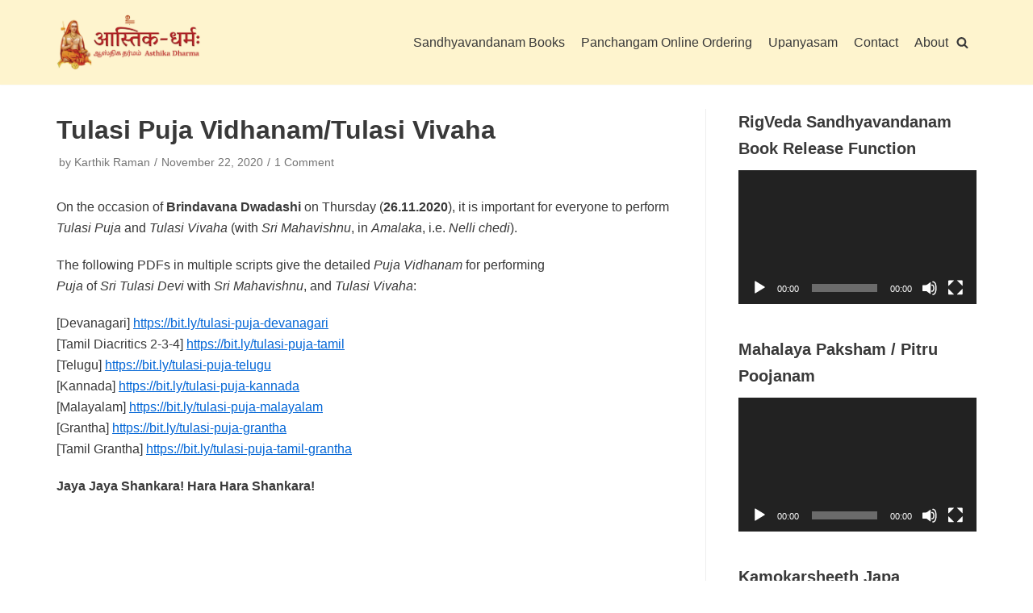

--- FILE ---
content_type: text/html; charset=UTF-8
request_url: https://asthikadharmam.org/tulasi-puja-vidhanam-tulasi-vivaha/
body_size: 13847
content:
<!DOCTYPE html>
<html lang="en-US">

<head>
	
	<meta charset="UTF-8">
	<meta name="viewport" content="width=device-width, initial-scale=1, minimum-scale=1">
	<link rel="profile" href="http://gmpg.org/xfn/11">
			<link rel="pingback" href="https://asthikadharmam.org/xmlrpc.php">
		<title>Tulasi Puja Vidhanam/Tulasi Vivaha &#8211; asthikadharmam.org</title>
<meta name='robots' content='max-image-preview:large' />
<link rel='dns-prefetch' href='//s.w.org' />
<link rel="alternate" type="application/rss+xml" title="asthikadharmam.org &raquo; Feed" href="https://asthikadharmam.org/feed/" />
<link rel="alternate" type="application/rss+xml" title="asthikadharmam.org &raquo; Comments Feed" href="https://asthikadharmam.org/comments/feed/" />
<link rel="alternate" type="application/rss+xml" title="asthikadharmam.org &raquo; Tulasi Puja Vidhanam/Tulasi Vivaha Comments Feed" href="https://asthikadharmam.org/tulasi-puja-vidhanam-tulasi-vivaha/feed/" />
		<script type="text/javascript">
			window._wpemojiSettings = {"baseUrl":"https:\/\/s.w.org\/images\/core\/emoji\/13.0.1\/72x72\/","ext":".png","svgUrl":"https:\/\/s.w.org\/images\/core\/emoji\/13.0.1\/svg\/","svgExt":".svg","source":{"concatemoji":"https:\/\/asthikadharmam.org\/wp-includes\/js\/wp-emoji-release.min.js?ver=5.7.14"}};
			!function(e,a,t){var n,r,o,i=a.createElement("canvas"),p=i.getContext&&i.getContext("2d");function s(e,t){var a=String.fromCharCode;p.clearRect(0,0,i.width,i.height),p.fillText(a.apply(this,e),0,0);e=i.toDataURL();return p.clearRect(0,0,i.width,i.height),p.fillText(a.apply(this,t),0,0),e===i.toDataURL()}function c(e){var t=a.createElement("script");t.src=e,t.defer=t.type="text/javascript",a.getElementsByTagName("head")[0].appendChild(t)}for(o=Array("flag","emoji"),t.supports={everything:!0,everythingExceptFlag:!0},r=0;r<o.length;r++)t.supports[o[r]]=function(e){if(!p||!p.fillText)return!1;switch(p.textBaseline="top",p.font="600 32px Arial",e){case"flag":return s([127987,65039,8205,9895,65039],[127987,65039,8203,9895,65039])?!1:!s([55356,56826,55356,56819],[55356,56826,8203,55356,56819])&&!s([55356,57332,56128,56423,56128,56418,56128,56421,56128,56430,56128,56423,56128,56447],[55356,57332,8203,56128,56423,8203,56128,56418,8203,56128,56421,8203,56128,56430,8203,56128,56423,8203,56128,56447]);case"emoji":return!s([55357,56424,8205,55356,57212],[55357,56424,8203,55356,57212])}return!1}(o[r]),t.supports.everything=t.supports.everything&&t.supports[o[r]],"flag"!==o[r]&&(t.supports.everythingExceptFlag=t.supports.everythingExceptFlag&&t.supports[o[r]]);t.supports.everythingExceptFlag=t.supports.everythingExceptFlag&&!t.supports.flag,t.DOMReady=!1,t.readyCallback=function(){t.DOMReady=!0},t.supports.everything||(n=function(){t.readyCallback()},a.addEventListener?(a.addEventListener("DOMContentLoaded",n,!1),e.addEventListener("load",n,!1)):(e.attachEvent("onload",n),a.attachEvent("onreadystatechange",function(){"complete"===a.readyState&&t.readyCallback()})),(n=t.source||{}).concatemoji?c(n.concatemoji):n.wpemoji&&n.twemoji&&(c(n.twemoji),c(n.wpemoji)))}(window,document,window._wpemojiSettings);
		</script>
		<style type="text/css">
img.wp-smiley,
img.emoji {
	display: inline !important;
	border: none !important;
	box-shadow: none !important;
	height: 1em !important;
	width: 1em !important;
	margin: 0 .07em !important;
	vertical-align: -0.1em !important;
	background: none !important;
	padding: 0 !important;
}
</style>
	<link rel='stylesheet' id='litespeed-cache-dummy-css'  href='https://asthikadharmam.org/wp-content/plugins/litespeed-cache/assets/css/litespeed-dummy.css?ver=5.7.14' type='text/css' media='all' />
<link rel='stylesheet' id='pt-cv-public-style-css'  href='https://asthikadharmam.org/wp-content/plugins/content-views-query-and-display-post-page/public/assets/css/cv.css?ver=2.4.0.1' type='text/css' media='all' />
<link rel='stylesheet' id='wp-block-library-css'  href='https://asthikadharmam.org/wp-includes/css/dist/block-library/style.min.css?ver=5.7.14' type='text/css' media='all' />
<link rel='stylesheet' id='gdm-gutenberg-block-backend-js-css'  href='https://asthikadharmam.org/wp-content/plugins/google-drive-embedder/css/gdm-blocks.css?ver=5.7.14' type='text/css' media='all' />
<link rel='stylesheet' id='neve-style-css'  href='https://asthikadharmam.org/wp-content/themes/neve/style-main.min.css?ver=2.11.1' type='text/css' media='all' />
<style id='neve-style-inline-css' type='text/css'>
.header-menu-sidebar-inner li.menu-item-nav-search { display: none; }
 .container{ max-width: 748px; } .has-neve-button-color-color{ color: var(--nv-primary-accent)!important; } .has-neve-button-color-background-color{ background-color: var(--nv-primary-accent)!important; } .alignfull > [class*="__inner-container"], .alignwide > [class*="__inner-container"]{ max-width:718px;margin:auto } .button.button-primary, button, input[type=button], .btn, input[type="submit"], /* Buttons in navigation */ ul[id^="nv-primary-navigation"] li.button.button-primary > a, .menu li.button.button-primary > a, .wp-block-button.is-style-primary .wp-block-button__link, .wc-block-grid .wp-block-button .wp-block-button__link, form input[type="submit"], form button[type="submit"], #comments input[type="submit"]{ background-color: var(--nv-primary-accent);color: #ffffff;border-radius:3px;border:none;border-width:1px 1px 1px 1px; } .button.button-primary:hover, ul[id^="nv-primary-navigation"] li.button.button-primary > a:hover, .menu li.button.button-primary > a:hover, .wp-block-button.is-style-primary .wp-block-button__link:hover, .wc-block-grid .wp-block-button .wp-block-button__link:hover, form input[type="submit"]:hover, form button[type="submit"]:hover, #comments input[type="submit"]:hover{ background-color: var(--nv-primary-accent);color: #ffffff; } .button.button-secondary:not(.secondary-default), .wp-block-button.is-style-secondary .wp-block-button__link{ background-color: rgba(0,0,0,0);color: var(--nv-text-color);border-radius:3px;border:1px solid;border-width:1px 1px 1px 1px; } .button.button-secondary.secondary-default{ background-color: rgba(0,0,0,0);color: var(--nv-text-color);border-radius:3px;border:1px solid;border-width:1px 1px 1px 1px; } .button.button-secondary:not(.secondary-default):hover, .wp-block-button.is-style-secondary .wp-block-button__link:hover{ background-color: rgba(0,0,0,0);color: var(--nv-text-color); } .button.button-secondary.secondary-default:hover{ background-color: rgba(0,0,0,0);color: var(--nv-text-color); } form:not([role="search"]):not(.woocommerce-cart-form):not(.woocommerce-ordering):not(.cart) input:read-write:not(#coupon_code), form textarea, form select{ margin-bottom: 10px; } form input:read-write, form textarea, form select, form select option, form.wp-block-search input.wp-block-search__input{ color: var(--nv-text-color); } form label, .wpforms-container .wpforms-field-label{ margin-bottom: 10px; } form.search-form input:read-write{ padding-right:45px !important; } .header-main-inner,.header-main-inner a:not(.button),.header-main-inner .navbar-toggle{ color: var(--nv-text-color); } .header-main-inner .nv-icon svg,.header-main-inner .nv-contact-list svg{ fill: var(--nv-text-color); } .header-main-inner .icon-bar{ background-color: var(--nv-text-color); } .hfg_header .header-main-inner .nav-ul .sub-menu{ background-color: #fef4ce; } .hfg_header .header-main-inner{ background-color: #fef4ce; } .header-menu-sidebar .header-menu-sidebar-bg,.header-menu-sidebar .header-menu-sidebar-bg a:not(.button),.header-menu-sidebar .header-menu-sidebar-bg .navbar-toggle{ color: var(--nv-text-color); } .header-menu-sidebar .header-menu-sidebar-bg .nv-icon svg,.header-menu-sidebar .header-menu-sidebar-bg .nv-contact-list svg{ fill: var(--nv-text-color); } .header-menu-sidebar .header-menu-sidebar-bg .icon-bar{ background-color: var(--nv-text-color); } .hfg_header .header-menu-sidebar .header-menu-sidebar-bg .nav-ul .sub-menu{ background-color: var(--nv-site-bg); } .hfg_header .header-menu-sidebar .header-menu-sidebar-bg{ background-color: var(--nv-site-bg); } .header-menu-sidebar{ width: 360px; } .builder-item--logo .site-logo img{ max-width: 120px; } .builder-item--logo .site-logo{ padding:10px 0px 10px 0px; } .builder-item--logo{ margin:0px 0px 0px 0px; } .builder-item--nav-icon .navbar-toggle{ padding:10px 15px 10px 15px; } .builder-item--nav-icon{ margin:0px 0px 0px 0px; } .builder-item--primary-menu .nav-menu-primary > .nav-ul li:not(.woocommerce-mini-cart-item) > a,.builder-item--primary-menu .nav-menu-primary > .nav-ul .has-caret > a,.builder-item--primary-menu .nav-menu-primary > .nav-ul .neve-mm-heading span,.builder-item--primary-menu .nav-menu-primary > .nav-ul .has-caret{ color: var(--nv-text-color); } .builder-item--primary-menu .nav-menu-primary > .nav-ul li:not(.woocommerce-mini-cart-item) > a:after,.builder-item--primary-menu .nav-menu-primary > .nav-ul li > .has-caret > a:after{ background-color: var(--nv-secondary-accent); } .builder-item--primary-menu .nav-menu-primary > .nav-ul li:not(.woocommerce-mini-cart-item):hover > a,.builder-item--primary-menu .nav-menu-primary > .nav-ul li:hover > .has-caret > a,.builder-item--primary-menu .nav-menu-primary > .nav-ul li:hover > .has-caret{ color: var(--nv-secondary-accent); } .builder-item--primary-menu .nav-menu-primary > .nav-ul li:hover > .has-caret svg{ fill: var(--nv-secondary-accent); } .builder-item--primary-menu .nav-menu-primary > .nav-ul li.current-menu-item > a,.builder-item--primary-menu .nav-menu-primary > .nav-ul li.current_page_item > a,.builder-item--primary-menu .nav-menu-primary > .nav-ul li.current_page_item > .has-caret > a{ color: var(--nv-primary-accent); } .builder-item--primary-menu .nav-menu-primary > .nav-ul li.current-menu-item > .has-caret svg{ fill: var(--nv-primary-accent); } .builder-item--primary-menu .nav-ul > li:not(:last-of-type){ margin-right:20px; } .builder-item--primary-menu .style-full-height .nav-ul li:not(.menu-item-nav-search):not(.menu-item-nav-cart):hover > a:after{ width: calc(100% + 20px); } .builder-item--primary-menu .nav-ul li a, .builder-item--primary-menu .neve-mm-heading span{ min-height: 25px; } .builder-item--primary-menu{ font-size: 1em; line-height: 1.6em; letter-spacing: 0px; font-weight: 500; text-transform: none; padding:0px 0px 0px 0px;margin:0px 0px 0px 0px; } .builder-item--primary-menu svg{ width: 1em;height: 1em; } .builder-item--header_search_responsive a.nv-search.nv-icon > svg{ width: 15px;height: 15px; } .builder-item--header_search_responsive input[type=submit],.builder-item--header_search_responsive .nv-search-icon-wrap{ width: 14px; } .builder-item--header_search_responsive .nv-nav-search .search-form input[type=search]{ height: 40px; font-size: 14px; padding-right:50px;border-width:1px 1px 1px 1px;border-radius:1px 1px 1px 1px; } .builder-item--header_search_responsive .nv-search-icon-wrap .nv-icon svg{ width: 14px;height: 14px; } .builder-item--header_search_responsive .close-responsive-search svg{ width: 14px;height: 14px; } .builder-item--header_search_responsive{ padding:0px 10px 0px 10px;margin:0px 0px 0px 0px; } .footer-bottom-inner{ background-color: var(--nv-site-bg); } .footer-bottom-inner,.footer-bottom-inner a:not(.button),.footer-bottom-inner .navbar-toggle{ color: var(--nv-text-color); } .footer-bottom-inner .nv-icon svg,.footer-bottom-inner .nv-contact-list svg{ fill: var(--nv-text-color); } .footer-bottom-inner .icon-bar{ background-color: var(--nv-text-color); } .footer-bottom-inner .nav-ul .sub-menu{ background-color: var(--nv-site-bg); } .builder-item--footer_copyright{ font-size: 1em; line-height: 1.6em; letter-spacing: 0px; font-weight: 500; text-transform: none; padding:0px 0px 0px 0px;margin:0px 0px 0px 0px; } .builder-item--footer_copyright svg{ width: 1em;height: 1em; } @media(min-width: 576px){ .container{ max-width: 992px; } .header-menu-sidebar{ width: 360px; } .builder-item--logo .site-logo img{ max-width: 120px; } .builder-item--logo .site-logo{ padding:10px 0px 10px 0px; } .builder-item--logo{ margin:0px 0px 0px 0px; } .builder-item--nav-icon .navbar-toggle{ padding:10px 15px 10px 15px; } .builder-item--nav-icon{ margin:0px 0px 0px 0px; } .builder-item--primary-menu .nav-ul > li:not(:last-of-type){ margin-right:20px; } .builder-item--primary-menu .style-full-height .nav-ul li:not(.menu-item-nav-search):not(.menu-item-nav-cart):hover > a:after{ width: calc(100% + 20px); } .builder-item--primary-menu .nav-ul li a, .builder-item--primary-menu .neve-mm-heading span{ min-height: 25px; } .builder-item--primary-menu{ font-size: 1em; line-height: 1.6em; letter-spacing: 0px; padding:0px 0px 0px 0px;margin:0px 0px 0px 0px; } .builder-item--primary-menu svg{ width: 1em;height: 1em; } .builder-item--header_search_responsive input[type=submit],.builder-item--header_search_responsive .nv-search-icon-wrap{ width: 14px; } .builder-item--header_search_responsive .nv-nav-search .search-form input[type=search]{ height: 40px; font-size: 14px; padding-right:50px;border-width:1px 1px 1px 1px;border-radius:1px 1px 1px 1px; } .builder-item--header_search_responsive .nv-search-icon-wrap .nv-icon svg{ width: 14px;height: 14px; } .builder-item--header_search_responsive .close-responsive-search svg{ width: 14px;height: 14px; } .builder-item--header_search_responsive{ padding:0px 10px 0px 10px;margin:0px 0px 0px 0px; } .builder-item--footer_copyright{ font-size: 1em; line-height: 1.6em; letter-spacing: 0px; padding:0px 0px 0px 0px;margin:0px 0px 0px 0px; } .builder-item--footer_copyright svg{ width: 1em;height: 1em; } }@media(min-width: 960px){ .container{ max-width: 1170px; } #content .container .col, #content .container-fluid .col{ max-width: 70%; } .alignfull > [class*="__inner-container"], .alignwide > [class*="__inner-container"]{ max-width:789px } .container-fluid .alignfull > [class*="__inner-container"], .container-fluid .alignwide > [class*="__inner-container"]{ max-width:calc(70% + 15px) } .nv-sidebar-wrap, .nv-sidebar-wrap.shop-sidebar{ max-width: 30%; } .header-menu-sidebar{ width: 360px; } .builder-item--logo .site-logo img{ max-width: 180px; } .builder-item--logo .site-logo{ padding:10px 0px 10px 0px; } .builder-item--logo{ margin:0px 0px 0px 0px; } .builder-item--nav-icon .navbar-toggle{ padding:10px 15px 10px 15px; } .builder-item--nav-icon{ margin:0px 0px 0px 0px; } .builder-item--primary-menu .nav-ul > li:not(:last-of-type){ margin-right:20px; } .builder-item--primary-menu .style-full-height .nav-ul li:not(.menu-item-nav-search):not(.menu-item-nav-cart) > a:after{ left:-10px;right:-10px } .builder-item--primary-menu .style-full-height .nav-ul li:not(.menu-item-nav-search):not(.menu-item-nav-cart):hover > a:after{ width: calc(100% + 20px); } .builder-item--primary-menu .nav-ul li a, .builder-item--primary-menu .neve-mm-heading span{ min-height: 25px; } .builder-item--primary-menu{ font-size: 1em; line-height: 1.6em; letter-spacing: 0px; padding:0px 0px 0px 0px;margin:0px 0px 0px 0px; } .builder-item--primary-menu svg{ width: 1em;height: 1em; } .builder-item--header_search_responsive input[type=submit],.builder-item--header_search_responsive .nv-search-icon-wrap{ width: 14px; } .builder-item--header_search_responsive .nv-nav-search .search-form input[type=search]{ height: 40px; font-size: 14px; padding-right:50px;border-width:1px 1px 1px 1px;border-radius:1px 1px 1px 1px; } .builder-item--header_search_responsive .nv-search-icon-wrap .nv-icon svg{ width: 14px;height: 14px; } .builder-item--header_search_responsive .close-responsive-search svg{ width: 14px;height: 14px; } .builder-item--header_search_responsive{ padding:0px 10px 0px 10px;margin:0px 0px 0px 0px; } .builder-item--footer_copyright{ font-size: 1em; line-height: 1.6em; letter-spacing: 0px; padding:0px 0px 0px 0px;margin:0px 0px 0px 0px; } .builder-item--footer_copyright svg{ width: 1em;height: 1em; } }:root{--nv-primary-accent:#0366d6;--nv-secondary-accent:#0e509a;--nv-site-bg:#ffffff;--nv-light-bg:#ededed;--nv-dark-bg:#14171c;--nv-text-color:#393939;--nv-text-dark-bg:#ffffff;--nv-c-1:#77b978;--nv-c-2:#f37262;--nv-fallback-ff:Arial, Helvetica, sans-serif;}
</style>
<script type='text/javascript' src='https://asthikadharmam.org/wp-includes/js/jquery/jquery.min.js?ver=3.5.1' id='jquery-core-js'></script>
<script type='text/javascript' src='https://asthikadharmam.org/wp-includes/js/jquery/jquery-migrate.min.js?ver=3.3.2' id='jquery-migrate-js'></script>
<link rel="https://api.w.org/" href="https://asthikadharmam.org/wp-json/" /><link rel="alternate" type="application/json" href="https://asthikadharmam.org/wp-json/wp/v2/posts/872" /><link rel="EditURI" type="application/rsd+xml" title="RSD" href="https://asthikadharmam.org/xmlrpc.php?rsd" />
<link rel="wlwmanifest" type="application/wlwmanifest+xml" href="https://asthikadharmam.org/wp-includes/wlwmanifest.xml" /> 
<meta name="generator" content="WordPress 5.7.14" />
<link rel="canonical" href="https://asthikadharmam.org/tulasi-puja-vidhanam-tulasi-vivaha/" />
<link rel='shortlink' href='https://asthikadharmam.org/?p=872' />
<link rel="alternate" type="application/json+oembed" href="https://asthikadharmam.org/wp-json/oembed/1.0/embed?url=https%3A%2F%2Fasthikadharmam.org%2Ftulasi-puja-vidhanam-tulasi-vivaha%2F" />
<link rel="alternate" type="text/xml+oembed" href="https://asthikadharmam.org/wp-json/oembed/1.0/embed?url=https%3A%2F%2Fasthikadharmam.org%2Ftulasi-puja-vidhanam-tulasi-vivaha%2F&#038;format=xml" />

<!-- Twitter Cards Meta - V 2.5.4 -->
<meta name="twitter:card" content="summary" />
<meta name="twitter:site" content="@Twitter" />
<meta name="twitter:creator" content="@Twitter" />
<meta name="twitter:url" content="https://asthikadharmam.org/tulasi-puja-vidhanam-tulasi-vivaha/" />
<meta name="twitter:title" content="Tulasi Puja Vidhanam/Tulasi Vivaha" />
<meta name="twitter:description" content="On the occasion of Brindavana Dwadashi on Thursday (26.11.2020), it is important for everyone to perform Tulasi Puja and Tulasi Vivaha (with Sri [...]" />
<meta name="twitter:image" content="" />
<!-- Twitter Cards Meta By WPDeveloper.net -->

<!-- Analytics by WP-Statistics v13.0.8 - https://wp-statistics.com/ -->
<script>var WP_Statistics_http = new XMLHttpRequest();WP_Statistics_http.open('GET', 'https://asthikadharmam.org/wp-json/wp-statistics/v2/hit?_=1768973449&_wpnonce=17394efbc5&wp_statistics_hit_rest=yes&browser=Unknown&platform=Unknown&version=Unknown&referred=https://asthikadharmam.org&ip=3.17.145.171&exclusion_match=yes&exclusion_reason=CrawlerDetect&ua=Mozilla/5.0 (Macintosh; Intel Mac OS X 10_15_7) AppleWebKit/537.36 (KHTML, like Gecko) Chrome/131.0.0.0 Safari/537.36; ClaudeBot/1.0; +claudebot@anthropic.com)&track_all=1&timestamp=1768993249&current_page_type=post&current_page_id=872&search_query&page_uri=/tulasi-puja-vidhanam-tulasi-vivaha/&user_id=0', true);WP_Statistics_http.setRequestHeader("Content-Type", "application/json;charset=UTF-8");WP_Statistics_http.send(null);</script>
<style type="text/css">.recentcomments a{display:inline !important;padding:0 !important;margin:0 !important;}</style>
	</head>

<body  class="post-template-default single single-post postid-872 single-format-standard wp-custom-logo nv-sidebar-right menu_sidebar_slide_left" id="neve_body"  >
<div class="wrapper">
	
	<header class="header" role="banner">
		<a class="neve-skip-link show-on-focus" href="#content" tabindex="0">
			Skip to content		</a>
		<div id="header-grid"  class="hfg_header site-header">
	
<nav class="header--row header-main hide-on-mobile hide-on-tablet layout-full-contained nv-navbar header--row"
	data-row-id="main" data-show-on="desktop">

	<div
		class="header--row-inner header-main-inner">
		<div class="container">
			<div
				class="row row--wrapper"
				data-section="hfg_header_layout_main" >
				<div class="builder-item hfg-item-first col-4 desktop-left"><div class="item--inner builder-item--logo"
		data-section="title_tagline"
		data-item-id="logo">
	<div class="site-logo">
	<a class="brand" href="https://asthikadharmam.org/" title="asthikadharmam.org"
			aria-label="asthikadharmam.org"><img width="1920" height="739" src="https://asthikadharmam.org/wp-content/uploads/2020/07/AsthikaDharma-art-cropped-Large.png" class="attachment-full size-full" alt="" loading="lazy" srcset="https://asthikadharmam.org/wp-content/uploads/2020/07/AsthikaDharma-art-cropped-Large.png 1920w, https://asthikadharmam.org/wp-content/uploads/2020/07/AsthikaDharma-art-cropped-Large-300x115.png 300w, https://asthikadharmam.org/wp-content/uploads/2020/07/AsthikaDharma-art-cropped-Large-1024x394.png 1024w, https://asthikadharmam.org/wp-content/uploads/2020/07/AsthikaDharma-art-cropped-Large-768x296.png 768w, https://asthikadharmam.org/wp-content/uploads/2020/07/AsthikaDharma-art-cropped-Large-1536x591.png 1536w" sizes="(max-width: 1920px) 100vw, 1920px" /></a></div>

	</div>

</div><div class="builder-item has-nav hfg-item-last col-8 desktop-right hfg-is-group"><div class="item--inner builder-item--primary-menu has_menu"
		data-section="header_menu_primary"
		data-item-id="primary-menu">
	<div class="nv-nav-wrap">
	<div role="navigation" class="style-plain nav-menu-primary"
			aria-label="Primary Menu">

		<ul id="nv-primary-navigation-main" class="primary-menu-ul nav-ul"><li id="menu-item-897" class="menu-item menu-item-type-post_type menu-item-object-page menu-item-897"><a href="https://asthikadharmam.org/sandhyavandanam-books/">Sandhyavandanam Books</a></li>
<li id="menu-item-1216" class="menu-item menu-item-type-post_type menu-item-object-post menu-item-1216"><a href="https://asthikadharmam.org/asthikadharmam-panchangam/">Panchangam Online Ordering</a></li>
<li id="menu-item-753" class="menu-item menu-item-type-custom menu-item-object-custom menu-item-753"><a href="https://asthikadharmam.org/category/upanyasam/">Upanyasam</a></li>
<li id="menu-item-640" class="menu-item menu-item-type-post_type menu-item-object-page menu-item-640"><a href="https://asthikadharmam.org/contact/">Contact</a></li>
<li id="menu-item-892" class="menu-item menu-item-type-post_type menu-item-object-page menu-item-892"><a href="https://asthikadharmam.org/about/">About</a></li>
</ul>	</div>
</div>

	</div>

<div class="item--inner builder-item--header_search_responsive"
		data-section="header_search_responsive"
		data-item-id="header_search_responsive">
	<div class="nv-search-icon-component" >
	<div [class]="visible ? 'menu-item-nav-search active canvas' : 'menu-item-nav-search canvas'" class="menu-item-nav-search canvas" id="nv-search-icon-responsive" tabindex="0">
		<a href="#" class="nv-icon nv-search" >
				<svg width="15" height="15" viewBox="0 0 1792 1792" xmlns="http://www.w3.org/2000/svg"><path d="M1216 832q0-185-131.5-316.5t-316.5-131.5-316.5 131.5-131.5 316.5 131.5 316.5 316.5 131.5 316.5-131.5 131.5-316.5zm512 832q0 52-38 90t-90 38q-54 0-90-38l-343-342q-179 124-399 124-143 0-273.5-55.5t-225-150-150-225-55.5-273.5 55.5-273.5 150-225 225-150 273.5-55.5 273.5 55.5 225 150 150 225 55.5 273.5q0 220-124 399l343 343q37 37 37 90z"/></svg>
			</a>		<div class="nv-nav-search" aria-label="search">
			<div class="form-wrap container">
				<form role="search" method="get" class="search-form" action="https://asthikadharmam.org/"><label><span class="screen-reader-text">Search for...</span><input type="search" class="search-field" placeholder="Search for..." value="" name="s"></label><input type="submit" class="search-submit" value="Search"><div class="nv-search-icon-wrap"><div class="nv-icon nv-search" >
				<svg width="15" height="15" viewBox="0 0 1792 1792" xmlns="http://www.w3.org/2000/svg"><path d="M1216 832q0-185-131.5-316.5t-316.5-131.5-316.5 131.5-131.5 316.5 131.5 316.5 316.5 131.5 316.5-131.5 131.5-316.5zm512 832q0 52-38 90t-90 38q-54 0-90-38l-343-342q-179 124-399 124-143 0-273.5-55.5t-225-150-150-225-55.5-273.5 55.5-273.5 150-225 225-150 273.5-55.5 273.5 55.5 225 150 150 225 55.5 273.5q0 220-124 399l343 343q37 37 37 90z"/></svg>
			</div></div></form>			</div>
							<div class="close-container container">
					<button tabindex="0" class="close-responsive-search"
												>
						<svg width="50" height="50" viewBox="0 0 20 20" fill="#555555"><path d="M14.95 6.46L11.41 10l3.54 3.54l-1.41 1.41L10 11.42l-3.53 3.53l-1.42-1.42L8.58 10L5.05 6.47l1.42-1.42L10 8.58l3.54-3.53z"/><rect/></svg>
					</button>
				</div>
					</div>
	</div>
</div>
	</div>

</div>							</div>
		</div>
	</div>
</nav>


<nav class="header--row header-main hide-on-desktop layout-full-contained nv-navbar header--row"
	data-row-id="main" data-show-on="mobile">

	<div
		class="header--row-inner header-main-inner">
		<div class="container">
			<div
				class="row row--wrapper"
				data-section="hfg_header_layout_main" >
				<div class="builder-item hfg-item-first col-8 tablet-left mobile-left"><div class="item--inner builder-item--logo"
		data-section="title_tagline"
		data-item-id="logo">
	<div class="site-logo">
	<a class="brand" href="https://asthikadharmam.org/" title="asthikadharmam.org"
			aria-label="asthikadharmam.org"><img width="1920" height="739" src="https://asthikadharmam.org/wp-content/uploads/2020/07/AsthikaDharma-art-cropped-Large.png" class="attachment-full size-full" alt="" loading="lazy" srcset="https://asthikadharmam.org/wp-content/uploads/2020/07/AsthikaDharma-art-cropped-Large.png 1920w, https://asthikadharmam.org/wp-content/uploads/2020/07/AsthikaDharma-art-cropped-Large-300x115.png 300w, https://asthikadharmam.org/wp-content/uploads/2020/07/AsthikaDharma-art-cropped-Large-1024x394.png 1024w, https://asthikadharmam.org/wp-content/uploads/2020/07/AsthikaDharma-art-cropped-Large-768x296.png 768w, https://asthikadharmam.org/wp-content/uploads/2020/07/AsthikaDharma-art-cropped-Large-1536x591.png 1536w" sizes="(max-width: 1920px) 100vw, 1920px" /></a></div>

	</div>

</div><div class="builder-item hfg-item-last col-4 tablet-right mobile-right"><div class="item--inner builder-item--nav-icon"
		data-section="header_menu_icon"
		data-item-id="nav-icon">
	<div class="menu-mobile-toggle item-button navbar-toggle-wrapper">
	<button class="navbar-toggle"
					aria-label="
			Navigation Menu			">
				<div class="bars">
			<span class="icon-bar"></span>
			<span class="icon-bar"></span>
			<span class="icon-bar"></span>
		</div>
		<span class="screen-reader-text">Toggle Navigation</span>
	</button>
</div> <!--.navbar-toggle-wrapper-->


	</div>

</div>							</div>
		</div>
	</div>
</nav>

<div id="header-menu-sidebar" class="header-menu-sidebar menu-sidebar-panel slide_left">
	<div id="header-menu-sidebar-bg" class="header-menu-sidebar-bg">
		<div class="close-sidebar-panel navbar-toggle-wrapper">
			<button class="navbar-toggle active" 					aria-label="
				Navigation Menu				">
				<div class="bars">
					<span class="icon-bar"></span>
					<span class="icon-bar"></span>
					<span class="icon-bar"></span>
				</div>
				<span class="screen-reader-text">
				Toggle Navigation					</span>
			</button>
		</div>
		<div id="header-menu-sidebar-inner" class="header-menu-sidebar-inner ">
			<div class="builder-item has-nav hfg-item-last hfg-item-first col-12 desktop-right tablet-left mobile-left"><div class="item--inner builder-item--primary-menu has_menu"
		data-section="header_menu_primary"
		data-item-id="primary-menu">
	<div class="nv-nav-wrap">
	<div role="navigation" class="style-plain nav-menu-primary"
			aria-label="Primary Menu">

		<ul id="nv-primary-navigation-sidebar" class="primary-menu-ul nav-ul"><li class="menu-item menu-item-type-post_type menu-item-object-page menu-item-897"><a href="https://asthikadharmam.org/sandhyavandanam-books/">Sandhyavandanam Books</a></li>
<li class="menu-item menu-item-type-post_type menu-item-object-post menu-item-1216"><a href="https://asthikadharmam.org/asthikadharmam-panchangam/">Panchangam Online Ordering</a></li>
<li class="menu-item menu-item-type-custom menu-item-object-custom menu-item-753"><a href="https://asthikadharmam.org/category/upanyasam/">Upanyasam</a></li>
<li class="menu-item menu-item-type-post_type menu-item-object-page menu-item-640"><a href="https://asthikadharmam.org/contact/">Contact</a></li>
<li class="menu-item menu-item-type-post_type menu-item-object-page menu-item-892"><a href="https://asthikadharmam.org/about/">About</a></li>
</ul>	</div>
</div>

	</div>

</div>		</div>
	</div>
</div>
<div class="header-menu-sidebar-overlay"></div>

</div>
	</header>

	

	
	<main id="content" class="neve-main" role="main">

	<div class="container single-post-container">
		<div class="row">
						<article id="post-872"
					class="nv-single-post-wrap col post-872 post type-post status-publish format-standard hentry category-puja-vidhanam">
				<div class="entry-header"><div class="nv-title-meta-wrap"><h1 class="title entry-title ">Tulasi Puja Vidhanam/Tulasi Vivaha</h1><ul class="nv-meta-list"><li  class="meta author vcard"><span class="author-name fn">by <a href="https://asthikadharmam.org/author/karthik-ramangmail-com/" title="Posts by Karthik Raman" rel="author">Karthik Raman</a></span></li><li class="meta date posted-on"><time class="entry-date published" datetime="2020-11-22T13:51:58+05:30" content="2020-11-22">November 22, 2020</time><time class="updated" datetime="2021-11-14T18:57:31+05:30">November 14, 2021</time></li><li class="meta comments"><a href="https://asthikadharmam.org/tulasi-puja-vidhanam-tulasi-vivaha/#comments">1 Comment</a></li></ul></div></div><div class="nv-content-wrap entry-content">
<p>On the occasion of <strong>Brindavana Dwadashi</strong> on Thursday (<strong>26.11.2020</strong>), it is important for everyone to perform <em>Tulasi Puja </em>and <em>Tulasi Vivaha</em> (with <em>Sri Mahavishnu</em>, in <em>Amalaka</em>, i.e. <em>Nelli chedi</em>).</p>



<p>The following PDFs in multiple scripts give the detailed <em>Puja Vidhanam</em> for performing<br><em>Puja</em> of <em>Sri Tulasi Devi </em>with <em>Sri Mahavishnu</em>, and <em>Tulasi Vivaha</em>:</p>



<p>[Devanagari] <a href="https://bit.ly/tulasi-puja-devanagari">https://bit.ly/tulasi-puja-devanagari</a> <br>[Tamil Diacritics 2-3-4] <a href="https://bit.ly/tulasi-puja-tamil">https://bit.ly/tulasi-puja-tamil</a> <br>[Telugu] <a href="https://bit.ly/tulasi-puja-telugu">https://bit.ly/tulasi-puja-telugu</a><br>[Kannada] <a href="https://bit.ly/tulasi-puja-kannada">https://bit.ly/tulasi-puja-kannada</a><br>[Malayalam] <a href="https://bit.ly/tulasi-puja-malayalam">https://bit.ly/tulasi-puja-malayalam</a><br>[Grantha] <a href="https://bit.ly/tulasi-puja-grantha">https://bit.ly/tulasi-puja-grantha</a><br>[Tamil Grantha] <a href="https://bit.ly/tulasi-puja-tamil-grantha">https://bit.ly/tulasi-puja-tamil-grantha</a></p>



<p><strong>Jaya Jaya Shankara! Hara Hara Shankara!</strong></p>



<figure class="wp-block-embed is-type-video is-provider-youtube wp-block-embed-youtube wp-embed-aspect-16-9 wp-has-aspect-ratio"><div class="wp-block-embed__wrapper">
<div class="nv-iframe-embed"><iframe loading="lazy" title="Brindavana Thulasi Pooja (16.11.2021/26.11.2020)" width="1200" height="675" src="https://www.youtube.com/embed/RJbI84cJRBk?feature=oembed" frameborder="0" allow="accelerometer; autoplay; clipboard-write; encrypted-media; gyroscope; picture-in-picture" allowfullscreen></iframe></div>
</div></figure>



<p><strong>Asthika Dharmam, Ky. Bharaneedhara Sastrigal</strong></p>



<p></p>
</div>
<div id="comments" class="comments-area">
				<div class="nv-comments-title-wrap">
				<h2 class="comments-title">
					1 thought on &ldquo;Tulasi Puja Vidhanam/Tulasi Vivaha&rdquo;				</h2>
			</div>

			<ol class="nv-comments-list">
								<li class="comment even thread-even depth-1" id="comment-item-54">
				<article id="comment-54" class="nv-comment-article">
						<div class="nv-comment-header">
							<div class='nv-comment-avatar'>
								<img alt='' src='https://secure.gravatar.com/avatar/9c173aad40b1cb31cc917ae0ee3f6cd0?s=50&#038;d=mm&#038;r=g' srcset='https://secure.gravatar.com/avatar/9c173aad40b1cb31cc917ae0ee3f6cd0?s=100&#038;d=mm&#038;r=g 2x' class='avatar avatar-50 photo' height='50' width='50' loading='lazy'/>							</div>
							<div class="comment-author vcard">
								<span class="fn author">rama</span>
								<a href="https://asthikadharmam.org/tulasi-puja-vidhanam-tulasi-vivaha/#comment-54">
									<time class="entry-date published"
											datetime="2020-12-12T18:41:55+05:30"
											content="2020-12-12">
										December 12, 2020 at 18:41									</time>
								</a>
							</div>
						</div>
						<div class="nv-comment-content comment nv-content-wrap">
							<p>ungaludaiya Deepa Pooja with Subramanya Ashtothram youtube video la neenga sonna PDF file link indha blog la share pannavum.</p>
							<div class="edit-reply">
																<span class="nv-reply-link"><a rel='nofollow' class='comment-reply-link' href='https://asthikadharmam.org/tulasi-puja-vidhanam-tulasi-vivaha/?replytocom=54#respond' data-commentid="54" data-postid="872" data-belowelement="comment-54" data-respondelement="respond" data-replyto="Reply to rama" aria-label='Reply to rama'>Reply</a></span>							</div>
													</div>
					</article>
				</li>
				</li><!-- #comment-## -->
			</ol>

				<div id="respond" class="comment-respond">
		<h3 id="reply-title" class="comment-reply-title">Leave a Reply <small><a rel="nofollow" id="cancel-comment-reply-link" href="/tulasi-puja-vidhanam-tulasi-vivaha/#respond" style="display:none;">Cancel reply</a></small></h3><form action="https://asthikadharmam.org/wp-comments-post.php" method="post" id="commentform" class="comment-form"><p class="comment-notes"><span id="email-notes">Your email address will not be published.</span> Required fields are marked <span class="required">*</span></p><p class="comment-form-comment"><label for="comment">Comment</label> <textarea id="comment" name="comment" cols="45" rows="8" maxlength="65525" required="required"></textarea></p><p class="comment-form-author"><label for="author">Name <span class="required">*</span></label> <input id="author" name="author" type="text" value="" size="30" maxlength="245" required='required' /></p>
<p class="comment-form-email"><label for="email">Email <span class="required">*</span></label> <input id="email" name="email" type="text" value="" size="30" maxlength="100" aria-describedby="email-notes" required='required' /></p>
<p class="comment-form-url"><label for="url">Website</label> <input id="url" name="url" type="text" value="" size="30" maxlength="200" /></p>
<p class="comment-form-cookies-consent"><input id="wp-comment-cookies-consent" name="wp-comment-cookies-consent" type="checkbox" value="yes" /> <label for="wp-comment-cookies-consent">Save my name, email, and website in this browser for the next time I comment.</label></p>
<p class="form-submit"><input name="submit" type="submit" id="submit" class="submit" value="Post Comment" /> <input type='hidden' name='comment_post_ID' value='872' id='comment_post_ID' />
<input type='hidden' name='comment_parent' id='comment_parent' value='0' />
</p><input type="hidden" id="ak_js" name="ak_js" value="233"/><textarea name="ak_hp_textarea" cols="45" rows="8" maxlength="100" style="display: none !important;"></textarea></form>	</div><!-- #respond -->
	</div>
			</article>
			<div class="nv-sidebar-wrap col-sm-12 nv-right blog-sidebar" >
		<aside id="secondary" role="complementary">
		
		<div id="media_video-4" class="widget widget_media_video"><p class="widget-title">RigVeda Sandhyavandanam Book Release Function</p><div style="width:100%;" class="wp-video"><!--[if lt IE 9]><script>document.createElement('video');</script><![endif]-->
<video class="wp-video-shortcode" id="video-872-1" preload="metadata" controls="controls"><source type="video/youtube" src="https://www.youtube.com/watch?v=URGCdoa7ZDQ&#038;_=1" /><a href="https://www.youtube.com/watch?v=URGCdoa7ZDQ">https://www.youtube.com/watch?v=URGCdoa7ZDQ</a></video></div></div><div id="media_video-3" class="widget widget_media_video"><p class="widget-title">Mahalaya Paksham / Pitru Poojanam</p><div style="width:100%;" class="wp-video"><video class="wp-video-shortcode" id="video-872-2" preload="metadata" controls="controls"><source type="video/youtube" src="https://youtu.be/OA2243UeOxU?_=2" /><a href="https://youtu.be/OA2243UeOxU">https://youtu.be/OA2243UeOxU</a></video></div></div><div id="media_video-5" class="widget widget_media_video"><p class="widget-title">Kamokarsheeth Japa Sankalpam</p><div style="width:100%;" class="wp-video"><video class="wp-video-shortcode" id="video-872-3" preload="metadata" controls="controls"><source type="video/youtube" src="https://www.youtube.com/watch?v=CLvFNKjX1k8&#038;_=3" /><a href="https://www.youtube.com/watch?v=CLvFNKjX1k8">https://www.youtube.com/watch?v=CLvFNKjX1k8</a></video></div></div><div id="media_video-2" class="widget widget_media_video"><p class="widget-title">உபாகர்மா &#038; காயத்ரி ஜபம்</p><div style="width:100%;" class="wp-video"><video class="wp-video-shortcode" id="video-872-4" preload="metadata" controls="controls"><source type="video/youtube" src="https://youtu.be/rmbKDMy9npg?_=4" /><a href="https://youtu.be/rmbKDMy9npg">https://youtu.be/rmbKDMy9npg</a></video></div></div>
		<div id="recent-posts-3" class="widget widget_recent_entries">
		<p class="widget-title">Recent Posts</p>
		<ul>
											<li>
					<a href="https://asthikadharmam.org/tulasi-puja-vidhanam-tulasi-vivaha-2025/">Tulasi Puja Vidhanam/Tulasi Vivaha 2025</a>
									</li>
											<li>
					<a href="https://asthikadharmam.org/subrahmanya-puja-vidhanam/">Subrahmanya Puja</a>
									</li>
											<li>
					<a href="https://asthikadharmam.org/srivivahaa-newly-launched-matrimonial-site/">SriVivahaa newly launched Matrimonial Site</a>
									</li>
											<li>
					<a href="https://asthikadharmam.org/mahalaya-paksha-tarpana-sankalpa-drik-vakyam-2025/">Mahalaya Paksha Tarpana Sankalpa (Drik/Vakyam)</a>
									</li>
											<li>
					<a href="https://asthikadharmam.org/rig-yajur-upakarma-procedure-pdf/">Rig/Yajur Upakarma 2025 Procedure PDF</a>
									</li>
					</ul>

		</div><div id="pages-2" class="widget widget_pages"><p class="widget-title">Pages</p>
			<ul>
				<li class="page_item page-item-880"><a href="https://asthikadharmam.org/about/">About</a></li>
<li class="page_item page-item-625"><a href="https://asthikadharmam.org/elementor-625/">Asthika Dharmam Home Page</a></li>
<li class="page_item page-item-10"><a href="https://asthikadharmam.org/contact/">Contact</a></li>
<li class="page_item page-item-1175"><a href="https://asthikadharmam.org/corrections/">Corrections</a></li>
<li class="page_item page-item-893"><a href="https://asthikadharmam.org/sandhyavandanam-books/">Sandhyavandanam Books (Tamil/Telugu/Malayalam)</a></li>
<li class="page_item page-item-671"><a href="https://asthikadharmam.org/veda-adhyayaname-veda-rakshanam/">Veda Adhyayaname Veda Rakshanam</a></li>
<li class="page_item page-item-773"><a href="https://asthikadharmam.org/rig-yajur-online-upakarma-updates/upakarma-materials-consignment-tracking/">Upakarma Materials Consignment Tracking</a></li>
			</ul>

			</div>
			</aside>
</div>
		</div>
	</div>

</main><!--/.neve-main-->

<footer class="site-footer" id="site-footer">
	<div class="hfg_footer">
		<div class="footer--row footer-bottom layout-full-contained"
	id="cb-row--footer-bottom"
	data-row-id="bottom" data-show-on="desktop">
	<div
		class="footer--row-inner footer-bottom-inner footer-content-wrap">
		<div class="container">
			<div
				class="hfg-grid nv-footer-content hfg-grid-bottom row--wrapper row "
				data-section="hfg_footer_layout_bottom" >
				<div class="builder-item hfg-item-last hfg-item-first col-12 desktop-center tablet-center mobile-center hfg-item-v-middle"><div class="item--inner builder-item--footer_copyright"
		data-section="footer_copyright"
		data-item-id="footer_copyright">
	<div class="component-wrap">
	<p><a href="https://themeisle.com/themes/neve/" rel="nofollow">Neve</a> | Powered by <a href="http://wordpress.org" rel="nofollow">WordPress</a></p></div>

	</div>

</div>							</div>
		</div>
	</div>
</div>

	</div>
</footer>

</div><!--/.wrapper-->
<link rel='stylesheet' id='mediaelement-css'  href='https://asthikadharmam.org/wp-includes/js/mediaelement/mediaelementplayer-legacy.min.css?ver=4.2.16' type='text/css' media='all' />
<link rel='stylesheet' id='wp-mediaelement-css'  href='https://asthikadharmam.org/wp-includes/js/mediaelement/wp-mediaelement.min.css?ver=5.7.14' type='text/css' media='all' />
<script type='text/javascript' id='pt-cv-content-views-script-js-extra'>
/* <![CDATA[ */
var PT_CV_PUBLIC = {"_prefix":"pt-cv-","page_to_show":"5","_nonce":"401e7977bd","is_admin":"","is_mobile":"","ajaxurl":"https:\/\/asthikadharmam.org\/wp-admin\/admin-ajax.php","lang":"","loading_image_src":"data:image\/gif;base64,R0lGODlhDwAPALMPAMrKygwMDJOTkz09PZWVla+vr3p6euTk5M7OzuXl5TMzMwAAAJmZmWZmZszMzP\/\/\/yH\/[base64]\/wyVlamTi3nSdgwFNdhEJgTJoNyoB9ISYoQmdjiZPcj7EYCAeCF1gEDo4Dz2eIAAAh+QQFCgAPACwCAAAADQANAAAEM\/DJBxiYeLKdX3IJZT1FU0iIg2RNKx3OkZVnZ98ToRD4MyiDnkAh6BkNC0MvsAj0kMpHBAAh+QQFCgAPACwGAAAACQAPAAAEMDC59KpFDll73HkAA2wVY5KgiK5b0RRoI6MuzG6EQqCDMlSGheEhUAgqgUUAFRySIgAh+QQFCgAPACwCAAIADQANAAAEM\/DJKZNLND\/[base64]"};
var PT_CV_PAGINATION = {"first":"\u00ab","prev":"\u2039","next":"\u203a","last":"\u00bb","goto_first":"Go to first page","goto_prev":"Go to previous page","goto_next":"Go to next page","goto_last":"Go to last page","current_page":"Current page is","goto_page":"Go to page"};
/* ]]> */
</script>
<script type='text/javascript' src='https://asthikadharmam.org/wp-content/plugins/content-views-query-and-display-post-page/public/assets/js/cv.js?ver=2.4.0.1' id='pt-cv-content-views-script-js'></script>
<script type='text/javascript' id='neve-script-js-extra'>
/* <![CDATA[ */
var NeveProperties = {"ajaxurl":"https:\/\/asthikadharmam.org\/wp-admin\/admin-ajax.php","nonce":"17394efbc5","isRTL":"","isCustomize":""};
/* ]]> */
</script>
<script type='text/javascript' src='https://asthikadharmam.org/wp-content/themes/neve/assets/js/build/modern/frontend.js?ver=2.11.1' id='neve-script-js' async></script>
<script type='text/javascript' src='https://asthikadharmam.org/wp-includes/js/comment-reply.min.js?ver=5.7.14' id='comment-reply-js'></script>
<script type='text/javascript' src='https://asthikadharmam.org/wp-includes/js/wp-embed.min.js?ver=5.7.14' id='wp-embed-js'></script>
<script type='text/javascript' id='mediaelement-core-js-before'>
var mejsL10n = {"language":"en","strings":{"mejs.download-file":"Download File","mejs.install-flash":"You are using a browser that does not have Flash player enabled or installed. Please turn on your Flash player plugin or download the latest version from https:\/\/get.adobe.com\/flashplayer\/","mejs.fullscreen":"Fullscreen","mejs.play":"Play","mejs.pause":"Pause","mejs.time-slider":"Time Slider","mejs.time-help-text":"Use Left\/Right Arrow keys to advance one second, Up\/Down arrows to advance ten seconds.","mejs.live-broadcast":"Live Broadcast","mejs.volume-help-text":"Use Up\/Down Arrow keys to increase or decrease volume.","mejs.unmute":"Unmute","mejs.mute":"Mute","mejs.volume-slider":"Volume Slider","mejs.video-player":"Video Player","mejs.audio-player":"Audio Player","mejs.captions-subtitles":"Captions\/Subtitles","mejs.captions-chapters":"Chapters","mejs.none":"None","mejs.afrikaans":"Afrikaans","mejs.albanian":"Albanian","mejs.arabic":"Arabic","mejs.belarusian":"Belarusian","mejs.bulgarian":"Bulgarian","mejs.catalan":"Catalan","mejs.chinese":"Chinese","mejs.chinese-simplified":"Chinese (Simplified)","mejs.chinese-traditional":"Chinese (Traditional)","mejs.croatian":"Croatian","mejs.czech":"Czech","mejs.danish":"Danish","mejs.dutch":"Dutch","mejs.english":"English","mejs.estonian":"Estonian","mejs.filipino":"Filipino","mejs.finnish":"Finnish","mejs.french":"French","mejs.galician":"Galician","mejs.german":"German","mejs.greek":"Greek","mejs.haitian-creole":"Haitian Creole","mejs.hebrew":"Hebrew","mejs.hindi":"Hindi","mejs.hungarian":"Hungarian","mejs.icelandic":"Icelandic","mejs.indonesian":"Indonesian","mejs.irish":"Irish","mejs.italian":"Italian","mejs.japanese":"Japanese","mejs.korean":"Korean","mejs.latvian":"Latvian","mejs.lithuanian":"Lithuanian","mejs.macedonian":"Macedonian","mejs.malay":"Malay","mejs.maltese":"Maltese","mejs.norwegian":"Norwegian","mejs.persian":"Persian","mejs.polish":"Polish","mejs.portuguese":"Portuguese","mejs.romanian":"Romanian","mejs.russian":"Russian","mejs.serbian":"Serbian","mejs.slovak":"Slovak","mejs.slovenian":"Slovenian","mejs.spanish":"Spanish","mejs.swahili":"Swahili","mejs.swedish":"Swedish","mejs.tagalog":"Tagalog","mejs.thai":"Thai","mejs.turkish":"Turkish","mejs.ukrainian":"Ukrainian","mejs.vietnamese":"Vietnamese","mejs.welsh":"Welsh","mejs.yiddish":"Yiddish"}};
</script>
<script type='text/javascript' src='https://asthikadharmam.org/wp-includes/js/mediaelement/mediaelement-and-player.min.js?ver=4.2.16' id='mediaelement-core-js'></script>
<script type='text/javascript' src='https://asthikadharmam.org/wp-includes/js/mediaelement/mediaelement-migrate.min.js?ver=5.7.14' id='mediaelement-migrate-js'></script>
<script type='text/javascript' id='mediaelement-js-extra'>
/* <![CDATA[ */
var _wpmejsSettings = {"pluginPath":"\/wp-includes\/js\/mediaelement\/","classPrefix":"mejs-","stretching":"responsive"};
/* ]]> */
</script>
<script type='text/javascript' src='https://asthikadharmam.org/wp-includes/js/mediaelement/wp-mediaelement.min.js?ver=5.7.14' id='wp-mediaelement-js'></script>
<script type='text/javascript' src='https://asthikadharmam.org/wp-includes/js/mediaelement/renderers/vimeo.min.js?ver=4.2.16' id='mediaelement-vimeo-js'></script>
</body>

</html>


<!-- Page cached by LiteSpeed Cache 7.6.2 on 2026-01-21 11:00:49 -->